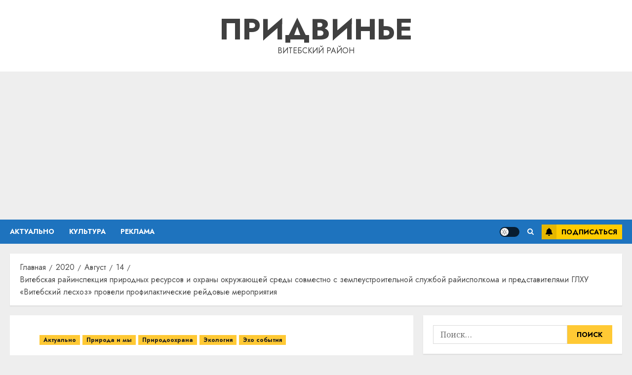

--- FILE ---
content_type: text/html; charset=utf-8
request_url: https://www.google.com/recaptcha/api2/aframe
body_size: 268
content:
<!DOCTYPE HTML><html><head><meta http-equiv="content-type" content="text/html; charset=UTF-8"></head><body><script nonce="2OzmVwq0p6-AuJUB0VPdFQ">/** Anti-fraud and anti-abuse applications only. See google.com/recaptcha */ try{var clients={'sodar':'https://pagead2.googlesyndication.com/pagead/sodar?'};window.addEventListener("message",function(a){try{if(a.source===window.parent){var b=JSON.parse(a.data);var c=clients[b['id']];if(c){var d=document.createElement('img');d.src=c+b['params']+'&rc='+(localStorage.getItem("rc::a")?sessionStorage.getItem("rc::b"):"");window.document.body.appendChild(d);sessionStorage.setItem("rc::e",parseInt(sessionStorage.getItem("rc::e")||0)+1);localStorage.setItem("rc::h",'1770127407848');}}}catch(b){}});window.parent.postMessage("_grecaptcha_ready", "*");}catch(b){}</script></body></html>